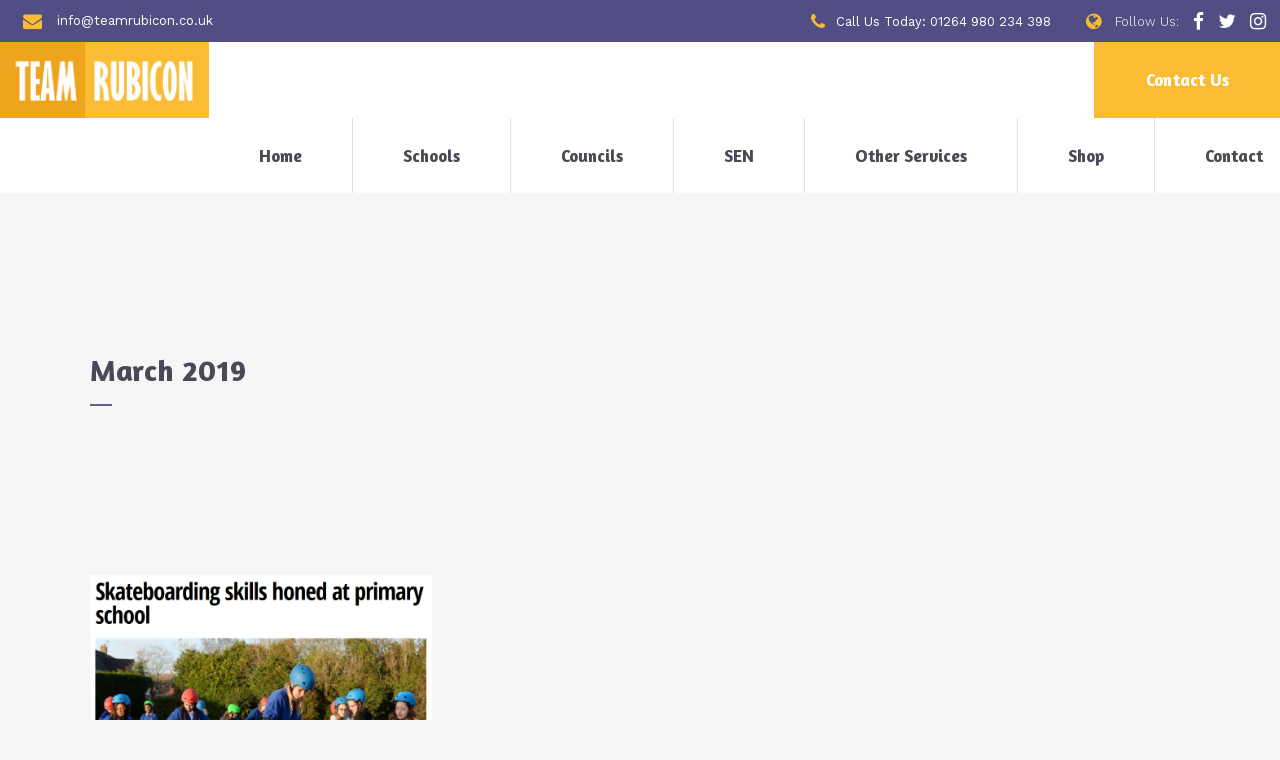

--- FILE ---
content_type: text/html; charset=UTF-8
request_url: https://teamrubicon.co.uk/2019/03/
body_size: 18845
content:
<!DOCTYPE html>
<html dir="ltr" lang="en-US" prefix="og: https://ogp.me/ns#">
<head>
	<meta charset="UTF-8" />
	
				<meta name="viewport" content="width=device-width,initial-scale=1,user-scalable=no">
		
            
                            <meta name="keywords" content="skateboard, scooter, school, sport, teaching, coaching, instructor, learn, olympics, skatepark, events">
            
	<link rel="profile" href="http://gmpg.org/xfn/11" />
	<link rel="pingback" href="https://teamrubicon.co.uk/xmlrpc.php" />

	<title>March, 2019 - Team Rubicon</title>

		<!-- All in One SEO 4.7.4.1 - aioseo.com -->
		<meta name="robots" content="max-image-preview:large" />
		<link rel="canonical" href="https://teamrubicon.co.uk/2019/03/" />
		<meta name="generator" content="All in One SEO (AIOSEO) 4.7.4.1" />
		<script type="application/ld+json" class="aioseo-schema">
			{"@context":"https:\/\/schema.org","@graph":[{"@type":"BreadcrumbList","@id":"https:\/\/teamrubicon.co.uk\/2019\/03\/#breadcrumblist","itemListElement":[{"@type":"ListItem","@id":"https:\/\/teamrubicon.co.uk\/#listItem","position":1,"name":"Home","item":"https:\/\/teamrubicon.co.uk\/","nextItem":"https:\/\/teamrubicon.co.uk\/2019\/#listItem"},{"@type":"ListItem","@id":"https:\/\/teamrubicon.co.uk\/2019\/#listItem","position":2,"name":"2019","item":"https:\/\/teamrubicon.co.uk\/2019\/","nextItem":"https:\/\/teamrubicon.co.uk\/2019\/03\/#listItem","previousItem":"https:\/\/teamrubicon.co.uk\/#listItem"},{"@type":"ListItem","@id":"https:\/\/teamrubicon.co.uk\/2019\/03\/#listItem","position":3,"name":"March, 2019","previousItem":"https:\/\/teamrubicon.co.uk\/2019\/#listItem"}]},{"@type":"CollectionPage","@id":"https:\/\/teamrubicon.co.uk\/2019\/03\/#collectionpage","url":"https:\/\/teamrubicon.co.uk\/2019\/03\/","name":"March, 2019 - Team Rubicon","inLanguage":"en-US","isPartOf":{"@id":"https:\/\/teamrubicon.co.uk\/#website"},"breadcrumb":{"@id":"https:\/\/teamrubicon.co.uk\/2019\/03\/#breadcrumblist"}},{"@type":"Organization","@id":"https:\/\/teamrubicon.co.uk\/#organization","name":"Team Rubicon","description":"UK's leading provider of action sports coaching","url":"https:\/\/teamrubicon.co.uk\/"},{"@type":"WebSite","@id":"https:\/\/teamrubicon.co.uk\/#website","url":"https:\/\/teamrubicon.co.uk\/","name":"Team Rubicon","description":"UK's leading provider of action sports coaching","inLanguage":"en-US","publisher":{"@id":"https:\/\/teamrubicon.co.uk\/#organization"}}]}
		</script>
		<!-- All in One SEO -->

<script>window._wca = window._wca || [];</script>
<link rel='dns-prefetch' href='//stats.wp.com' />
<link rel='dns-prefetch' href='//maps.googleapis.com' />
<link rel='dns-prefetch' href='//fonts.googleapis.com' />
<link rel='dns-prefetch' href='//v0.wordpress.com' />
<link rel="alternate" type="application/rss+xml" title="Team Rubicon &raquo; Feed" href="https://teamrubicon.co.uk/feed/" />
<link rel="alternate" type="application/rss+xml" title="Team Rubicon &raquo; Comments Feed" href="https://teamrubicon.co.uk/comments/feed/" />
<script type="text/javascript">
/* <![CDATA[ */
window._wpemojiSettings = {"baseUrl":"https:\/\/s.w.org\/images\/core\/emoji\/14.0.0\/72x72\/","ext":".png","svgUrl":"https:\/\/s.w.org\/images\/core\/emoji\/14.0.0\/svg\/","svgExt":".svg","source":{"concatemoji":"https:\/\/teamrubicon.co.uk\/wp-includes\/js\/wp-emoji-release.min.js?ver=6.4.7"}};
/*! This file is auto-generated */
!function(i,n){var o,s,e;function c(e){try{var t={supportTests:e,timestamp:(new Date).valueOf()};sessionStorage.setItem(o,JSON.stringify(t))}catch(e){}}function p(e,t,n){e.clearRect(0,0,e.canvas.width,e.canvas.height),e.fillText(t,0,0);var t=new Uint32Array(e.getImageData(0,0,e.canvas.width,e.canvas.height).data),r=(e.clearRect(0,0,e.canvas.width,e.canvas.height),e.fillText(n,0,0),new Uint32Array(e.getImageData(0,0,e.canvas.width,e.canvas.height).data));return t.every(function(e,t){return e===r[t]})}function u(e,t,n){switch(t){case"flag":return n(e,"\ud83c\udff3\ufe0f\u200d\u26a7\ufe0f","\ud83c\udff3\ufe0f\u200b\u26a7\ufe0f")?!1:!n(e,"\ud83c\uddfa\ud83c\uddf3","\ud83c\uddfa\u200b\ud83c\uddf3")&&!n(e,"\ud83c\udff4\udb40\udc67\udb40\udc62\udb40\udc65\udb40\udc6e\udb40\udc67\udb40\udc7f","\ud83c\udff4\u200b\udb40\udc67\u200b\udb40\udc62\u200b\udb40\udc65\u200b\udb40\udc6e\u200b\udb40\udc67\u200b\udb40\udc7f");case"emoji":return!n(e,"\ud83e\udef1\ud83c\udffb\u200d\ud83e\udef2\ud83c\udfff","\ud83e\udef1\ud83c\udffb\u200b\ud83e\udef2\ud83c\udfff")}return!1}function f(e,t,n){var r="undefined"!=typeof WorkerGlobalScope&&self instanceof WorkerGlobalScope?new OffscreenCanvas(300,150):i.createElement("canvas"),a=r.getContext("2d",{willReadFrequently:!0}),o=(a.textBaseline="top",a.font="600 32px Arial",{});return e.forEach(function(e){o[e]=t(a,e,n)}),o}function t(e){var t=i.createElement("script");t.src=e,t.defer=!0,i.head.appendChild(t)}"undefined"!=typeof Promise&&(o="wpEmojiSettingsSupports",s=["flag","emoji"],n.supports={everything:!0,everythingExceptFlag:!0},e=new Promise(function(e){i.addEventListener("DOMContentLoaded",e,{once:!0})}),new Promise(function(t){var n=function(){try{var e=JSON.parse(sessionStorage.getItem(o));if("object"==typeof e&&"number"==typeof e.timestamp&&(new Date).valueOf()<e.timestamp+604800&&"object"==typeof e.supportTests)return e.supportTests}catch(e){}return null}();if(!n){if("undefined"!=typeof Worker&&"undefined"!=typeof OffscreenCanvas&&"undefined"!=typeof URL&&URL.createObjectURL&&"undefined"!=typeof Blob)try{var e="postMessage("+f.toString()+"("+[JSON.stringify(s),u.toString(),p.toString()].join(",")+"));",r=new Blob([e],{type:"text/javascript"}),a=new Worker(URL.createObjectURL(r),{name:"wpTestEmojiSupports"});return void(a.onmessage=function(e){c(n=e.data),a.terminate(),t(n)})}catch(e){}c(n=f(s,u,p))}t(n)}).then(function(e){for(var t in e)n.supports[t]=e[t],n.supports.everything=n.supports.everything&&n.supports[t],"flag"!==t&&(n.supports.everythingExceptFlag=n.supports.everythingExceptFlag&&n.supports[t]);n.supports.everythingExceptFlag=n.supports.everythingExceptFlag&&!n.supports.flag,n.DOMReady=!1,n.readyCallback=function(){n.DOMReady=!0}}).then(function(){return e}).then(function(){var e;n.supports.everything||(n.readyCallback(),(e=n.source||{}).concatemoji?t(e.concatemoji):e.wpemoji&&e.twemoji&&(t(e.twemoji),t(e.wpemoji)))}))}((window,document),window._wpemojiSettings);
/* ]]> */
</script>
<link rel='stylesheet' id='layerslider-css' href='https://teamrubicon.co.uk/wp-content/plugins/LayerSlider/static/layerslider/css/layerslider.css?ver=6.10.0' type='text/css' media='all' />
<style id='wp-emoji-styles-inline-css' type='text/css'>

	img.wp-smiley, img.emoji {
		display: inline !important;
		border: none !important;
		box-shadow: none !important;
		height: 1em !important;
		width: 1em !important;
		margin: 0 0.07em !important;
		vertical-align: -0.1em !important;
		background: none !important;
		padding: 0 !important;
	}
</style>
<link rel='stylesheet' id='wp-block-library-css' href='https://teamrubicon.co.uk/wp-includes/css/dist/block-library/style.min.css?ver=6.4.7' type='text/css' media='all' />
<style id='wp-block-library-inline-css' type='text/css'>
.has-text-align-justify{text-align:justify;}
</style>
<link rel='stylesheet' id='mediaelement-css' href='https://teamrubicon.co.uk/wp-includes/js/mediaelement/mediaelementplayer-legacy.min.css?ver=4.2.17' type='text/css' media='all' />
<link rel='stylesheet' id='wp-mediaelement-css' href='https://teamrubicon.co.uk/wp-includes/js/mediaelement/wp-mediaelement.min.css?ver=6.4.7' type='text/css' media='all' />
<link rel='stylesheet' id='wc-blocks-vendors-style-css' href='https://teamrubicon.co.uk/wp-content/plugins/woocommerce/packages/woocommerce-blocks/build/wc-blocks-vendors-style.css?ver=10.0.4' type='text/css' media='all' />
<link rel='stylesheet' id='wc-blocks-style-css' href='https://teamrubicon.co.uk/wp-content/plugins/woocommerce/packages/woocommerce-blocks/build/wc-blocks-style.css?ver=10.0.4' type='text/css' media='all' />
<style id='classic-theme-styles-inline-css' type='text/css'>
/*! This file is auto-generated */
.wp-block-button__link{color:#fff;background-color:#32373c;border-radius:9999px;box-shadow:none;text-decoration:none;padding:calc(.667em + 2px) calc(1.333em + 2px);font-size:1.125em}.wp-block-file__button{background:#32373c;color:#fff;text-decoration:none}
</style>
<style id='global-styles-inline-css' type='text/css'>
body{--wp--preset--color--black: #000000;--wp--preset--color--cyan-bluish-gray: #abb8c3;--wp--preset--color--white: #ffffff;--wp--preset--color--pale-pink: #f78da7;--wp--preset--color--vivid-red: #cf2e2e;--wp--preset--color--luminous-vivid-orange: #ff6900;--wp--preset--color--luminous-vivid-amber: #fcb900;--wp--preset--color--light-green-cyan: #7bdcb5;--wp--preset--color--vivid-green-cyan: #00d084;--wp--preset--color--pale-cyan-blue: #8ed1fc;--wp--preset--color--vivid-cyan-blue: #0693e3;--wp--preset--color--vivid-purple: #9b51e0;--wp--preset--gradient--vivid-cyan-blue-to-vivid-purple: linear-gradient(135deg,rgba(6,147,227,1) 0%,rgb(155,81,224) 100%);--wp--preset--gradient--light-green-cyan-to-vivid-green-cyan: linear-gradient(135deg,rgb(122,220,180) 0%,rgb(0,208,130) 100%);--wp--preset--gradient--luminous-vivid-amber-to-luminous-vivid-orange: linear-gradient(135deg,rgba(252,185,0,1) 0%,rgba(255,105,0,1) 100%);--wp--preset--gradient--luminous-vivid-orange-to-vivid-red: linear-gradient(135deg,rgba(255,105,0,1) 0%,rgb(207,46,46) 100%);--wp--preset--gradient--very-light-gray-to-cyan-bluish-gray: linear-gradient(135deg,rgb(238,238,238) 0%,rgb(169,184,195) 100%);--wp--preset--gradient--cool-to-warm-spectrum: linear-gradient(135deg,rgb(74,234,220) 0%,rgb(151,120,209) 20%,rgb(207,42,186) 40%,rgb(238,44,130) 60%,rgb(251,105,98) 80%,rgb(254,248,76) 100%);--wp--preset--gradient--blush-light-purple: linear-gradient(135deg,rgb(255,206,236) 0%,rgb(152,150,240) 100%);--wp--preset--gradient--blush-bordeaux: linear-gradient(135deg,rgb(254,205,165) 0%,rgb(254,45,45) 50%,rgb(107,0,62) 100%);--wp--preset--gradient--luminous-dusk: linear-gradient(135deg,rgb(255,203,112) 0%,rgb(199,81,192) 50%,rgb(65,88,208) 100%);--wp--preset--gradient--pale-ocean: linear-gradient(135deg,rgb(255,245,203) 0%,rgb(182,227,212) 50%,rgb(51,167,181) 100%);--wp--preset--gradient--electric-grass: linear-gradient(135deg,rgb(202,248,128) 0%,rgb(113,206,126) 100%);--wp--preset--gradient--midnight: linear-gradient(135deg,rgb(2,3,129) 0%,rgb(40,116,252) 100%);--wp--preset--font-size--small: 13px;--wp--preset--font-size--medium: 20px;--wp--preset--font-size--large: 36px;--wp--preset--font-size--x-large: 42px;--wp--preset--spacing--20: 0.44rem;--wp--preset--spacing--30: 0.67rem;--wp--preset--spacing--40: 1rem;--wp--preset--spacing--50: 1.5rem;--wp--preset--spacing--60: 2.25rem;--wp--preset--spacing--70: 3.38rem;--wp--preset--spacing--80: 5.06rem;--wp--preset--shadow--natural: 6px 6px 9px rgba(0, 0, 0, 0.2);--wp--preset--shadow--deep: 12px 12px 50px rgba(0, 0, 0, 0.4);--wp--preset--shadow--sharp: 6px 6px 0px rgba(0, 0, 0, 0.2);--wp--preset--shadow--outlined: 6px 6px 0px -3px rgba(255, 255, 255, 1), 6px 6px rgba(0, 0, 0, 1);--wp--preset--shadow--crisp: 6px 6px 0px rgba(0, 0, 0, 1);}:where(.is-layout-flex){gap: 0.5em;}:where(.is-layout-grid){gap: 0.5em;}body .is-layout-flow > .alignleft{float: left;margin-inline-start: 0;margin-inline-end: 2em;}body .is-layout-flow > .alignright{float: right;margin-inline-start: 2em;margin-inline-end: 0;}body .is-layout-flow > .aligncenter{margin-left: auto !important;margin-right: auto !important;}body .is-layout-constrained > .alignleft{float: left;margin-inline-start: 0;margin-inline-end: 2em;}body .is-layout-constrained > .alignright{float: right;margin-inline-start: 2em;margin-inline-end: 0;}body .is-layout-constrained > .aligncenter{margin-left: auto !important;margin-right: auto !important;}body .is-layout-constrained > :where(:not(.alignleft):not(.alignright):not(.alignfull)){max-width: var(--wp--style--global--content-size);margin-left: auto !important;margin-right: auto !important;}body .is-layout-constrained > .alignwide{max-width: var(--wp--style--global--wide-size);}body .is-layout-flex{display: flex;}body .is-layout-flex{flex-wrap: wrap;align-items: center;}body .is-layout-flex > *{margin: 0;}body .is-layout-grid{display: grid;}body .is-layout-grid > *{margin: 0;}:where(.wp-block-columns.is-layout-flex){gap: 2em;}:where(.wp-block-columns.is-layout-grid){gap: 2em;}:where(.wp-block-post-template.is-layout-flex){gap: 1.25em;}:where(.wp-block-post-template.is-layout-grid){gap: 1.25em;}.has-black-color{color: var(--wp--preset--color--black) !important;}.has-cyan-bluish-gray-color{color: var(--wp--preset--color--cyan-bluish-gray) !important;}.has-white-color{color: var(--wp--preset--color--white) !important;}.has-pale-pink-color{color: var(--wp--preset--color--pale-pink) !important;}.has-vivid-red-color{color: var(--wp--preset--color--vivid-red) !important;}.has-luminous-vivid-orange-color{color: var(--wp--preset--color--luminous-vivid-orange) !important;}.has-luminous-vivid-amber-color{color: var(--wp--preset--color--luminous-vivid-amber) !important;}.has-light-green-cyan-color{color: var(--wp--preset--color--light-green-cyan) !important;}.has-vivid-green-cyan-color{color: var(--wp--preset--color--vivid-green-cyan) !important;}.has-pale-cyan-blue-color{color: var(--wp--preset--color--pale-cyan-blue) !important;}.has-vivid-cyan-blue-color{color: var(--wp--preset--color--vivid-cyan-blue) !important;}.has-vivid-purple-color{color: var(--wp--preset--color--vivid-purple) !important;}.has-black-background-color{background-color: var(--wp--preset--color--black) !important;}.has-cyan-bluish-gray-background-color{background-color: var(--wp--preset--color--cyan-bluish-gray) !important;}.has-white-background-color{background-color: var(--wp--preset--color--white) !important;}.has-pale-pink-background-color{background-color: var(--wp--preset--color--pale-pink) !important;}.has-vivid-red-background-color{background-color: var(--wp--preset--color--vivid-red) !important;}.has-luminous-vivid-orange-background-color{background-color: var(--wp--preset--color--luminous-vivid-orange) !important;}.has-luminous-vivid-amber-background-color{background-color: var(--wp--preset--color--luminous-vivid-amber) !important;}.has-light-green-cyan-background-color{background-color: var(--wp--preset--color--light-green-cyan) !important;}.has-vivid-green-cyan-background-color{background-color: var(--wp--preset--color--vivid-green-cyan) !important;}.has-pale-cyan-blue-background-color{background-color: var(--wp--preset--color--pale-cyan-blue) !important;}.has-vivid-cyan-blue-background-color{background-color: var(--wp--preset--color--vivid-cyan-blue) !important;}.has-vivid-purple-background-color{background-color: var(--wp--preset--color--vivid-purple) !important;}.has-black-border-color{border-color: var(--wp--preset--color--black) !important;}.has-cyan-bluish-gray-border-color{border-color: var(--wp--preset--color--cyan-bluish-gray) !important;}.has-white-border-color{border-color: var(--wp--preset--color--white) !important;}.has-pale-pink-border-color{border-color: var(--wp--preset--color--pale-pink) !important;}.has-vivid-red-border-color{border-color: var(--wp--preset--color--vivid-red) !important;}.has-luminous-vivid-orange-border-color{border-color: var(--wp--preset--color--luminous-vivid-orange) !important;}.has-luminous-vivid-amber-border-color{border-color: var(--wp--preset--color--luminous-vivid-amber) !important;}.has-light-green-cyan-border-color{border-color: var(--wp--preset--color--light-green-cyan) !important;}.has-vivid-green-cyan-border-color{border-color: var(--wp--preset--color--vivid-green-cyan) !important;}.has-pale-cyan-blue-border-color{border-color: var(--wp--preset--color--pale-cyan-blue) !important;}.has-vivid-cyan-blue-border-color{border-color: var(--wp--preset--color--vivid-cyan-blue) !important;}.has-vivid-purple-border-color{border-color: var(--wp--preset--color--vivid-purple) !important;}.has-vivid-cyan-blue-to-vivid-purple-gradient-background{background: var(--wp--preset--gradient--vivid-cyan-blue-to-vivid-purple) !important;}.has-light-green-cyan-to-vivid-green-cyan-gradient-background{background: var(--wp--preset--gradient--light-green-cyan-to-vivid-green-cyan) !important;}.has-luminous-vivid-amber-to-luminous-vivid-orange-gradient-background{background: var(--wp--preset--gradient--luminous-vivid-amber-to-luminous-vivid-orange) !important;}.has-luminous-vivid-orange-to-vivid-red-gradient-background{background: var(--wp--preset--gradient--luminous-vivid-orange-to-vivid-red) !important;}.has-very-light-gray-to-cyan-bluish-gray-gradient-background{background: var(--wp--preset--gradient--very-light-gray-to-cyan-bluish-gray) !important;}.has-cool-to-warm-spectrum-gradient-background{background: var(--wp--preset--gradient--cool-to-warm-spectrum) !important;}.has-blush-light-purple-gradient-background{background: var(--wp--preset--gradient--blush-light-purple) !important;}.has-blush-bordeaux-gradient-background{background: var(--wp--preset--gradient--blush-bordeaux) !important;}.has-luminous-dusk-gradient-background{background: var(--wp--preset--gradient--luminous-dusk) !important;}.has-pale-ocean-gradient-background{background: var(--wp--preset--gradient--pale-ocean) !important;}.has-electric-grass-gradient-background{background: var(--wp--preset--gradient--electric-grass) !important;}.has-midnight-gradient-background{background: var(--wp--preset--gradient--midnight) !important;}.has-small-font-size{font-size: var(--wp--preset--font-size--small) !important;}.has-medium-font-size{font-size: var(--wp--preset--font-size--medium) !important;}.has-large-font-size{font-size: var(--wp--preset--font-size--large) !important;}.has-x-large-font-size{font-size: var(--wp--preset--font-size--x-large) !important;}
.wp-block-navigation a:where(:not(.wp-element-button)){color: inherit;}
:where(.wp-block-post-template.is-layout-flex){gap: 1.25em;}:where(.wp-block-post-template.is-layout-grid){gap: 1.25em;}
:where(.wp-block-columns.is-layout-flex){gap: 2em;}:where(.wp-block-columns.is-layout-grid){gap: 2em;}
.wp-block-pullquote{font-size: 1.5em;line-height: 1.6;}
</style>
<link rel='stylesheet' id='contact-form-7-css' href='https://teamrubicon.co.uk/wp-content/plugins/contact-form-7/includes/css/styles.css?ver=5.8.6' type='text/css' media='all' />
<link rel='stylesheet' id='rs-plugin-settings-css' href='https://teamrubicon.co.uk/wp-content/plugins/revslider/public/assets/css/rs6.css?ver=6.1.5' type='text/css' media='all' />
<style id='rs-plugin-settings-inline-css' type='text/css'>
#rs-demo-id {}
</style>
<style id='woocommerce-inline-inline-css' type='text/css'>
.woocommerce form .form-row .required { visibility: visible; }
</style>
<link rel='stylesheet' id='bridge-default-style-css' href='https://teamrubicon.co.uk/wp-content/themes/bridge/bridge/style.css?ver=6.4.7' type='text/css' media='all' />
<link rel='stylesheet' id='bridge-qode-font_awesome-css' href='https://teamrubicon.co.uk/wp-content/themes/bridge/bridge/css/font-awesome/css/font-awesome.min.css?ver=6.4.7' type='text/css' media='all' />
<link rel='stylesheet' id='bridge-qode-font_elegant-css' href='https://teamrubicon.co.uk/wp-content/themes/bridge/bridge/css/elegant-icons/style.min.css?ver=6.4.7' type='text/css' media='all' />
<link rel='stylesheet' id='bridge-qode-linea_icons-css' href='https://teamrubicon.co.uk/wp-content/themes/bridge/bridge/css/linea-icons/style.css?ver=6.4.7' type='text/css' media='all' />
<link rel='stylesheet' id='bridge-qode-dripicons-css' href='https://teamrubicon.co.uk/wp-content/themes/bridge/bridge/css/dripicons/dripicons.css?ver=6.4.7' type='text/css' media='all' />
<link rel='stylesheet' id='bridge-qode-kiko-css' href='https://teamrubicon.co.uk/wp-content/themes/bridge/bridge/css/kiko/kiko-all.css?ver=6.4.7' type='text/css' media='all' />
<link rel='stylesheet' id='bridge-stylesheet-css' href='https://teamrubicon.co.uk/wp-content/themes/bridge/bridge/css/stylesheet.min.css?ver=6.4.7' type='text/css' media='all' />
<style id='bridge-stylesheet-inline-css' type='text/css'>
   .archive.disabled_footer_top .footer_top_holder, .archive.disabled_footer_bottom .footer_bottom_holder { display: none;}


</style>
<link rel='stylesheet' id='bridge-woocommerce-css' href='https://teamrubicon.co.uk/wp-content/themes/bridge/bridge/css/woocommerce.min.css?ver=6.4.7' type='text/css' media='all' />
<link rel='stylesheet' id='bridge-woocommerce-responsive-css' href='https://teamrubicon.co.uk/wp-content/themes/bridge/bridge/css/woocommerce_responsive.min.css?ver=6.4.7' type='text/css' media='all' />
<link rel='stylesheet' id='bridge-print-css' href='https://teamrubicon.co.uk/wp-content/themes/bridge/bridge/css/print.css?ver=6.4.7' type='text/css' media='all' />
<link rel='stylesheet' id='bridge-style-dynamic-css' href='https://teamrubicon.co.uk/wp-content/themes/bridge/bridge/css/style_dynamic.css?ver=1706622966' type='text/css' media='all' />
<link rel='stylesheet' id='bridge-responsive-css' href='https://teamrubicon.co.uk/wp-content/themes/bridge/bridge/css/responsive.min.css?ver=6.4.7' type='text/css' media='all' />
<link rel='stylesheet' id='bridge-style-dynamic-responsive-css' href='https://teamrubicon.co.uk/wp-content/themes/bridge/bridge/css/style_dynamic_responsive.css?ver=1706622966' type='text/css' media='all' />
<style id='bridge-style-dynamic-responsive-inline-css' type='text/css'>
.q_icon_with_title .icon_title_holder{
    margin-bottom: 0;
}
.price_table_inner ul li.table_title {
padding: 66px 25px 20px 3px;
}
.price_table_inner ul li.table_title .title_content{
color: #4b4956;
font-size: 28px;
}

.price_in_table .price{
font-size: 90px;
font-weight: 900;
font-family: 'Amaranth', sans-serif;
color: #5b578b;
}

.price_in_table .value{
font-weight: 900;
font-size: 45px;
font-family: 'Amaranth', sans-serif;
color: #5b578b;
}
.price_in_table .mark{
font-family: 'Work Sans', sans-serif;
font-size: 20px;
line-height: 32px;
color: #969494;
}
.price_table_inner ul li.pricing_table_content li{
font-family: 'Work Sans', sans-serif;
font-size: 15px;
line-height: 34px;
padding-bottom: 1px;
color: #969696;
}
.price_button .qbutton{
margin: 43px 0 0;
width: 100%;
box-sizing: border-box!important;
text-align: center;
}
.q_price_table .price_table_inner{
background-color: #fff;
}
.testimonials_c_holder .testimonial_content_inner .testimonial_image_holder{
    border-radius: 0;
}
.price_table_inner .price_button {
    padding: 0 0 0px;
}

.qbutton.big_large_full_width{
box-sizing: border-box!important;
}
.q_team .q_team_image img{
    width: auto;
}
.q_team .q_team_image{
    text-align: center;
}
.testimonials_c_holder .flex-control-nav li {
    margin: 0px 10px;
}
.testimonials_c_holder .testimonial_content_inner {
    padding: 0px 45px;
}
.testimonials_c_holder .testimonial_content_inner {
    padding: 0px 5px;
}
.q_logo a{
    height: 77px!important;
}
header .header_inner_left{
    left: 0;
}
@media only screen and (min-width: 1001px){
.header_bottom{
    padding-right: 0;
    padding-left: 0;
}
}

.header_bottom_right_widget_holder{
    padding-right: 0;
}

nav.main_menu ul li{
    border-right: 1px solid #e1e1e1;
}
@media only screen and (max-width: 768px){
    .qode_pricing_tables.three_columns .q_price_table{
        width: 100%;
        margin-left: 0;
        margin-bottom: 15px;
    }
}
@media only screen and (max-width: 768px){
    .qbutton{
        padding:0 60px;
    }
}
header:not(.with_hover_bg_color) nav.main_menu>ul>li:hover>a{
    opacity: 1;
}
.header_top{
    height: 42px;
    line-height: 42px;
}
.qode-advanced-image-gallery .qode-aig-image:hover{
    cursor: pointer;
}
.footer_top ul.qode-instagram-feed{
    margin-top: 38px;
}

.header_inner_right .right .qbutton.large{
    position: relative;
    left: 1px;
}
.q_price_table{
    border-top: none;
}
@media only screen and (max-width: 1200px){
    nav.main_menu > ul > li > a{
        padding: 0px 35px;
    }
}
</style>
<link rel='stylesheet' id='js_composer_front-css' href='https://teamrubicon.co.uk/wp-content/plugins/js_composer/assets/css/js_composer.min.css?ver=6.1' type='text/css' media='all' />
<link rel='stylesheet' id='bridge-style-handle-google-fonts-css' href='https://fonts.googleapis.com/css?family=Raleway%3A100%2C200%2C300%2C400%2C500%2C600%2C700%2C800%2C900%2C100italic%2C300italic%2C400italic%2C700italic%7CAmaranth%3A100%2C200%2C300%2C400%2C500%2C600%2C700%2C800%2C900%2C100italic%2C300italic%2C400italic%2C700italic%7CWork+Sans%3A100%2C200%2C300%2C400%2C500%2C600%2C700%2C800%2C900%2C100italic%2C300italic%2C400italic%2C700italic&#038;subset=latin%2Clatin-ext&#038;ver=1.0.0' type='text/css' media='all' />
<link rel='stylesheet' id='bridge-core-dashboard-style-css' href='https://teamrubicon.co.uk/wp-content/plugins/bridge-core/modules/core-dashboard/assets/css/core-dashboard.min.css?ver=6.4.7' type='text/css' media='all' />
<link rel='stylesheet' id='jetpack_css-css' href='https://teamrubicon.co.uk/wp-content/plugins/jetpack/css/jetpack.css?ver=13.0.1' type='text/css' media='all' />
<script type="text/javascript" id="layerslider-greensock-js-extra">
/* <![CDATA[ */
var LS_Meta = {"v":"6.10.0"};
/* ]]> */
</script>
<script type="text/javascript" src="https://teamrubicon.co.uk/wp-content/plugins/LayerSlider/static/layerslider/js/greensock.js?ver=1.19.0" id="layerslider-greensock-js"></script>
<script type="text/javascript" src="https://teamrubicon.co.uk/wp-includes/js/jquery/jquery.min.js?ver=3.7.1" id="jquery-core-js"></script>
<script type="text/javascript" src="https://teamrubicon.co.uk/wp-includes/js/jquery/jquery-migrate.min.js?ver=3.4.1" id="jquery-migrate-js"></script>
<script type="text/javascript" src="https://teamrubicon.co.uk/wp-content/plugins/LayerSlider/static/layerslider/js/layerslider.kreaturamedia.jquery.js?ver=6.10.0" id="layerslider-js"></script>
<script type="text/javascript" src="https://teamrubicon.co.uk/wp-content/plugins/LayerSlider/static/layerslider/js/layerslider.transitions.js?ver=6.10.0" id="layerslider-transitions-js"></script>
<script type="text/javascript" src="https://teamrubicon.co.uk/wp-content/plugins/revslider/public/assets/js/revolution.tools.min.js?ver=6.0" id="tp-tools-js"></script>
<script type="text/javascript" src="https://teamrubicon.co.uk/wp-content/plugins/revslider/public/assets/js/rs6.min.js?ver=6.1.5" id="revmin-js"></script>
<script type="text/javascript" src="https://teamrubicon.co.uk/wp-content/plugins/woocommerce/assets/js/jquery-blockui/jquery.blockUI.min.js?ver=2.7.0-wc.7.7.0" id="jquery-blockui-js"></script>
<script type="text/javascript" id="wc-add-to-cart-js-extra">
/* <![CDATA[ */
var wc_add_to_cart_params = {"ajax_url":"\/wp-admin\/admin-ajax.php","wc_ajax_url":"\/?wc-ajax=%%endpoint%%","i18n_view_cart":"View cart","cart_url":"https:\/\/teamrubicon.co.uk\/cart\/","is_cart":"","cart_redirect_after_add":"no"};
/* ]]> */
</script>
<script type="text/javascript" src="https://teamrubicon.co.uk/wp-content/plugins/woocommerce/assets/js/frontend/add-to-cart.min.js?ver=7.7.0" id="wc-add-to-cart-js"></script>
<script type="text/javascript" src="https://teamrubicon.co.uk/wp-content/plugins/js_composer/assets/js/vendors/woocommerce-add-to-cart.js?ver=6.1" id="vc_woocommerce-add-to-cart-js-js"></script>
<script defer type="text/javascript" src="https://stats.wp.com/s-202604.js" id="woocommerce-analytics-js"></script>
<meta name="generator" content="Powered by LayerSlider 6.10.0 - Multi-Purpose, Responsive, Parallax, Mobile-Friendly Slider Plugin for WordPress." />
<!-- LayerSlider updates and docs at: https://layerslider.kreaturamedia.com -->
<link rel="https://api.w.org/" href="https://teamrubicon.co.uk/wp-json/" /><link rel="EditURI" type="application/rsd+xml" title="RSD" href="https://teamrubicon.co.uk/xmlrpc.php?rsd" />
<meta name="generator" content="WordPress 6.4.7" />
<meta name="generator" content="WooCommerce 7.7.0" />
	<style>img#wpstats{display:none}</style>
			<noscript><style>.woocommerce-product-gallery{ opacity: 1 !important; }</style></noscript>
	
<style type="text/css" id="breadcrumb-trail-css">.breadcrumbs .trail-browse,.breadcrumbs .trail-items,.breadcrumbs .trail-items li {display: inline-block;margin:0;padding: 0;border:none;background:transparent;text-indent: 0;}.breadcrumbs .trail-browse {font-size: inherit;font-style:inherit;font-weight: inherit;color: inherit;}.breadcrumbs .trail-items {list-style: none;}.trail-items li::after {content: "\002F";padding: 0 0.5em;}.trail-items li:last-of-type::after {display: none;}</style>
<meta name="generator" content="Elementor 3.25.4; features: additional_custom_breakpoints, e_optimized_control_loading; settings: css_print_method-external, google_font-enabled, font_display-auto">
<style type="text/css">.recentcomments a{display:inline !important;padding:0 !important;margin:0 !important;}</style>			<style>
				.e-con.e-parent:nth-of-type(n+4):not(.e-lazyloaded):not(.e-no-lazyload),
				.e-con.e-parent:nth-of-type(n+4):not(.e-lazyloaded):not(.e-no-lazyload) * {
					background-image: none !important;
				}
				@media screen and (max-height: 1024px) {
					.e-con.e-parent:nth-of-type(n+3):not(.e-lazyloaded):not(.e-no-lazyload),
					.e-con.e-parent:nth-of-type(n+3):not(.e-lazyloaded):not(.e-no-lazyload) * {
						background-image: none !important;
					}
				}
				@media screen and (max-height: 640px) {
					.e-con.e-parent:nth-of-type(n+2):not(.e-lazyloaded):not(.e-no-lazyload),
					.e-con.e-parent:nth-of-type(n+2):not(.e-lazyloaded):not(.e-no-lazyload) * {
						background-image: none !important;
					}
				}
			</style>
			<meta name="generator" content="Powered by WPBakery Page Builder - drag and drop page builder for WordPress."/>
<meta name="generator" content="Powered by Slider Revolution 6.1.5 - responsive, Mobile-Friendly Slider Plugin for WordPress with comfortable drag and drop interface." />
<link rel="icon" href="https://teamrubicon.co.uk/wp-content/uploads/2019/12/cropped-skateboard-32x32.png" sizes="32x32" />
<link rel="icon" href="https://teamrubicon.co.uk/wp-content/uploads/2019/12/cropped-skateboard-192x192.png" sizes="192x192" />
<link rel="apple-touch-icon" href="https://teamrubicon.co.uk/wp-content/uploads/2019/12/cropped-skateboard-180x180.png" />
<meta name="msapplication-TileImage" content="https://teamrubicon.co.uk/wp-content/uploads/2019/12/cropped-skateboard-270x270.png" />
<script type="text/javascript">function setREVStartSize(t){try{var h,e=document.getElementById(t.c).parentNode.offsetWidth;if(e=0===e||isNaN(e)?window.innerWidth:e,t.tabw=void 0===t.tabw?0:parseInt(t.tabw),t.thumbw=void 0===t.thumbw?0:parseInt(t.thumbw),t.tabh=void 0===t.tabh?0:parseInt(t.tabh),t.thumbh=void 0===t.thumbh?0:parseInt(t.thumbh),t.tabhide=void 0===t.tabhide?0:parseInt(t.tabhide),t.thumbhide=void 0===t.thumbhide?0:parseInt(t.thumbhide),t.mh=void 0===t.mh||""==t.mh||"auto"===t.mh?0:parseInt(t.mh,0),"fullscreen"===t.layout||"fullscreen"===t.l)h=Math.max(t.mh,window.innerHeight);else{for(var i in t.gw=Array.isArray(t.gw)?t.gw:[t.gw],t.rl)void 0!==t.gw[i]&&0!==t.gw[i]||(t.gw[i]=t.gw[i-1]);for(var i in t.gh=void 0===t.el||""===t.el||Array.isArray(t.el)&&0==t.el.length?t.gh:t.el,t.gh=Array.isArray(t.gh)?t.gh:[t.gh],t.rl)void 0!==t.gh[i]&&0!==t.gh[i]||(t.gh[i]=t.gh[i-1]);var r,a=new Array(t.rl.length),n=0;for(var i in t.tabw=t.tabhide>=e?0:t.tabw,t.thumbw=t.thumbhide>=e?0:t.thumbw,t.tabh=t.tabhide>=e?0:t.tabh,t.thumbh=t.thumbhide>=e?0:t.thumbh,t.rl)a[i]=t.rl[i]<window.innerWidth?0:t.rl[i];for(var i in r=a[0],a)r>a[i]&&0<a[i]&&(r=a[i],n=i);var d=e>t.gw[n]+t.tabw+t.thumbw?1:(e-(t.tabw+t.thumbw))/t.gw[n];h=t.gh[n]*d+(t.tabh+t.thumbh)}void 0===window.rs_init_css&&(window.rs_init_css=document.head.appendChild(document.createElement("style"))),document.getElementById(t.c).height=h,window.rs_init_css.innerHTML+="#"+t.c+"_wrapper { height: "+h+"px }"}catch(t){console.log("Failure at Presize of Slider:"+t)}};</script>
<style type="text/css" id="wp-custom-css">.wpcf7-form.sent .wpcf7-response-output {color: green !important;}
.wpcf7-form.invalid .wpcf7-response-output {color: red !important;}</style><noscript><style> .wpb_animate_when_almost_visible { opacity: 1; }</style></noscript></head>

<body class="archive date theme-bridge/bridge bridge-core-2.0.8 woocommerce-no-js  qode_grid_1200 footer_responsive_adv hide_top_bar_on_mobile_header columns-4 qode-theme-ver-19.5 qode-theme-bridge wpb-js-composer js-comp-ver-6.1 vc_responsive elementor-default elementor-kit-5990" itemscope itemtype="http://schema.org/WebPage">




<div class="wrapper">
	<div class="wrapper_inner">

    
		<!-- Google Analytics start -->
					<script>
				var _gaq = _gaq || [];
				_gaq.push(['_setAccount', 'G-B26TGY6MTC']);
				_gaq.push(['_trackPageview']);

				(function() {
					var ga = document.createElement('script'); ga.type = 'text/javascript'; ga.async = true;
					ga.src = ('https:' == document.location.protocol ? 'https://ssl' : 'http://www') + '.google-analytics.com/ga.js';
					var s = document.getElementsByTagName('script')[0]; s.parentNode.insertBefore(ga, s);
				})();
			</script>
				<!-- Google Analytics end -->

		
	<header class=" has_top scroll_header_top_area  regular menu_position_left page_header">
    <div class="header_inner clearfix">
                <div class="header_top_bottom_holder">
            	<div class="header_top clearfix" style='background-color:rgba(82, 77, 130, 1);' >
							<div class="left">
						<div class="inner">
							<div class="widget_text header-widget widget_custom_html header-left-widget"><div class="textwidget custom-html-widget"><span data-type="normal" data-hover-icon-color="#ffffff" class="qode_icon_shortcode  q_font_awsome_icon fa-lg  " style="margin: 0 0 0 23px; "><i class="qode_icon_font_awesome fa fa-envelope qode_icon_element" style="font-size: 19px;color: #f9bc33;" ></i></span>
</div></div><div class="header-widget widget_text header-left-widget">			<div class="textwidget"><p><span style="color: #ffffff; font-size: 13px; line-height: 42px;">inf</span><span style="color: #ffffff; font-size: 13px; line-height: 42px;">o@teamrubicon.co.uk</span></p>
</div>
		</div>						</div>
					</div>
					<div class="right">
						<div class="inner">
							<div class="widget_text header-widget widget_custom_html header-right-widget"><div class="textwidget custom-html-widget"><span data-type="normal" data-hover-icon-color="#ffffff" class="qode_icon_shortcode  q_font_awsome_icon fa-lg  " style="margin: 0 8px 0 0; "><i class="qode_icon_font_awesome fa fa-phone qode_icon_element" style="font-size: 18px;color: #f9bc33;" ></i></span>
<span style="color: #ffffff; margin-right: 35px;  font-family: Work Sans;">Call Us Today: 01264 980 234 398</span></div></div><div class="widget_text header-widget widget_custom_html header-right-widget"><div class="textwidget custom-html-widget"><span data-type="normal" data-hover-icon-color="#ffffff" class="qode_icon_shortcode  q_font_awsome_icon fa-lg  " style="margin: 0 11px 0 0; "><i class="qode_icon_font_awesome fa fa-globe qode_icon_element" style="font-size: 18px;color: #f9bc33;" ></i></span>
<span style="margin-right: 11px; font-weight: 300;color: #ffffff; font-size:13px; font-family: Work Sans;">Follow Us:</span>
<span data-type="normal" data-hover-icon-color="#f9bc33" class="qode_icon_shortcode  q_font_awsome_icon fa-lg  " style="margin: 0 14px 0 0; "><a itemprop="url" href="https://facebook.com/rubiconteam" target="_blank" rel="noopener"><i class="qode_icon_font_awesome fa fa-facebook qode_icon_element" style="font-size: 19px;color: #ffffff;" ></i></a></span><span data-type="normal" data-hover-icon-color="#f9bc33" class="qode_icon_shortcode  q_font_awsome_icon fa-lg  " style="margin: 0 14px 0 0 ; "><a itemprop="url" href="https://twitter.com/teamrubicon_" target="_blank" rel="noopener"><i class="qode_icon_font_awesome fa fa-twitter qode_icon_element" style="font-size: 19px;color: #ffffff;" ></i></a></span><span data-type="normal" data-hover-icon-color="#f9bc33" class="qode_icon_shortcode  q_font_awsome_icon fa-lg  " style="margin: 0 14px 0 0; "><a itemprop="url" href="https://www.instagram.com/team.rubicon" target="_blank" rel="noopener"><i class="qode_icon_font_awesome fa fa-instagram qode_icon_element" style="font-size: 19px;color: #ffffff;" ></i></a></span>
</div></div>						</div>
					</div>
						</div>

            <div class="header_bottom clearfix" style=' background-color:rgba(255, 255, 255, 1);' >
                
                            <div class="header_inner_left">
                                									<div class="mobile_menu_button">
		<span>
			<i class="qode_icon_font_awesome fa fa-bars " ></i>		</span>
	</div>
                                <div class="logo_wrapper" >
	<div class="q_logo">
		<a itemprop="url" href="https://teamrubicon.co.uk/" >
             <img itemprop="image" class="normal" src="http://teamrubicon.co.uk/wp-content/uploads/2019/12/team-rubicon-logo.png" alt="Logo"> 			 <img itemprop="image" class="light" src="http://teamrubicon.co.uk/wp-content/themes/bridge/img/logo_white.png" alt="Logo"/> 			 <img itemprop="image" class="dark" src="http://teamrubicon.co.uk/wp-content/themes/bridge/img/logo_black.png" alt="Logo"/> 			 <img itemprop="image" class="sticky" src="http://teamrubicon.co.uk/wp-content/themes/bridge/img/logo_black.png" alt="Logo"/> 			 <img itemprop="image" class="mobile" src="http://teamrubicon.co.uk/wp-content/uploads/2019/12/team-rubicon-logo.png" alt="Logo"/> 					</a>
	</div>
	</div>                                                            </div>
                                                                    <div class="header_inner_right">
                                        <div class="side_menu_button_wrapper right">
                                                                                            <div class="header_bottom_right_widget_holder"><div class="widget_text header_bottom_widget widget_custom_html"><div class="textwidget custom-html-widget"><a itemprop="url" href="http://www.teamrubicon.co.uk/contact-us/" target="_self" class="qbutton  large default" style="" rel="noopener">Contact Us</a></div></div></div>
                                                                                                                                    <div class="side_menu_button">
                                                                                                                                                
                                            </div>
                                        </div>
                                    </div>
                                
                                
                                <nav class="main_menu drop_down left">
                                    <ul id="menu-main-menu" class=""><li id="nav-menu-item-5721" class="menu-item menu-item-type-post_type menu-item-object-page menu-item-home  narrow"><a href="https://teamrubicon.co.uk/" class=""><i class="menu_icon blank fa"></i><span>Home</span><span class="plus"></span></a></li>
<li id="nav-menu-item-5776" class="menu-item menu-item-type-post_type menu-item-object-page  narrow"><a href="https://teamrubicon.co.uk/schools/" class=""><i class="menu_icon blank fa"></i><span>Schools</span><span class="plus"></span></a></li>
<li id="nav-menu-item-5798" class="menu-item menu-item-type-post_type menu-item-object-page  narrow"><a href="https://teamrubicon.co.uk/councils/" class=""><i class="menu_icon blank fa"></i><span>Councils</span><span class="plus"></span></a></li>
<li id="nav-menu-item-5998" class="menu-item menu-item-type-post_type menu-item-object-page  narrow"><a href="https://teamrubicon.co.uk/sen/" class=""><i class="menu_icon blank fa"></i><span>SEN</span><span class="plus"></span></a></li>
<li id="nav-menu-item-5815" class="menu-item menu-item-type-post_type menu-item-object-page  narrow"><a href="https://teamrubicon.co.uk/other-services/" class=""><i class="menu_icon blank fa"></i><span>Other Services</span><span class="plus"></span></a></li>
<li id="nav-menu-item-3360" class="menu-item menu-item-type-custom menu-item-object-custom  narrow"><a href="http://www.teamrubicon.co.uk/shop/" class=""><i class="menu_icon blank fa"></i><span>Shop</span><span class="plus"></span></a></li>
<li id="nav-menu-item-5788" class="menu-item menu-item-type-post_type menu-item-object-page  narrow"><a href="https://teamrubicon.co.uk/contact-us/" class=""><i class="menu_icon blank fa"></i><span>Contact</span><span class="plus"></span></a></li>
</ul>                                </nav>
                                							    <nav class="mobile_menu">
	<ul id="menu-main-menu-1" class=""><li id="mobile-menu-item-5721" class="menu-item menu-item-type-post_type menu-item-object-page menu-item-home "><a href="https://teamrubicon.co.uk/" class=""><span>Home</span></a><span class="mobile_arrow"><i class="fa fa-angle-right"></i><i class="fa fa-angle-down"></i></span></li>
<li id="mobile-menu-item-5776" class="menu-item menu-item-type-post_type menu-item-object-page "><a href="https://teamrubicon.co.uk/schools/" class=""><span>Schools</span></a><span class="mobile_arrow"><i class="fa fa-angle-right"></i><i class="fa fa-angle-down"></i></span></li>
<li id="mobile-menu-item-5798" class="menu-item menu-item-type-post_type menu-item-object-page "><a href="https://teamrubicon.co.uk/councils/" class=""><span>Councils</span></a><span class="mobile_arrow"><i class="fa fa-angle-right"></i><i class="fa fa-angle-down"></i></span></li>
<li id="mobile-menu-item-5998" class="menu-item menu-item-type-post_type menu-item-object-page "><a href="https://teamrubicon.co.uk/sen/" class=""><span>SEN</span></a><span class="mobile_arrow"><i class="fa fa-angle-right"></i><i class="fa fa-angle-down"></i></span></li>
<li id="mobile-menu-item-5815" class="menu-item menu-item-type-post_type menu-item-object-page "><a href="https://teamrubicon.co.uk/other-services/" class=""><span>Other Services</span></a><span class="mobile_arrow"><i class="fa fa-angle-right"></i><i class="fa fa-angle-down"></i></span></li>
<li id="mobile-menu-item-3360" class="menu-item menu-item-type-custom menu-item-object-custom "><a href="http://www.teamrubicon.co.uk/shop/" class=""><span>Shop</span></a><span class="mobile_arrow"><i class="fa fa-angle-right"></i><i class="fa fa-angle-down"></i></span></li>
<li id="mobile-menu-item-5788" class="menu-item menu-item-type-post_type menu-item-object-page "><a href="https://teamrubicon.co.uk/contact-us/" class=""><span>Contact</span></a><span class="mobile_arrow"><i class="fa fa-angle-right"></i><i class="fa fa-angle-down"></i></span></li>
</ul></nav>                                                </div>
            </div>
        </div>
</header>	<a id="back_to_top" href="#">
        <span class="fa-stack">
            <i class="qode_icon_font_awesome fa fa-angle-up " ></i>        </span>
	</a>
	
	
    
    	
    
    <div class="content ">
        <div class="content_inner  ">
    
	
			<div class="title_outer title_without_animation"    data-height="490">
		<div class="title title_size_small  position_left " style="height:490px;">
			<div class="image not_responsive"></div>
										<div class="title_holder"  style="padding-top:108px;height:382px;">
					<div class="container">
						<div class="container_inner clearfix">
								<div class="title_subtitle_holder" >
                                                                																		<h1 ><span>March 2019</span></h1>
																			<span class="separator small left"  ></span>
																	
																										                                                            </div>
						</div>
					</div>
				</div>
								</div>
			</div>
		<div class="container">
            			<div class="container_inner default_template_holder clearfix">
									<div class="blog_holder masonry masonry_pagination">

			<div class="blog_holder_grid_sizer"></div>
		<div class="blog_holder_grid_gutter"></div>
	
    <!--if template name is defined than it is used our template and we can use query '$blog_query'-->
    
        <!--otherwise it is archive or category page and we don't have query-->
                    		<article id="post-5643" class="post-5643 post type-post status-publish format-standard has-post-thumbnail hentry category-press tag-newspaper tag-schools tag-skateboard tag-workshop">
							<div class="post_image">
					<a itemprop="url" href="https://teamrubicon.co.uk/banbury-guardian-skateboarding-skills-honed-at-primary-school/" target="_self" title="Banbury Guardian &#8220;Skateboarding skills honed at primary school&#8221;">
						<img loading="lazy" width="840" height="768" src="https://teamrubicon.co.uk/wp-content/uploads/2019/03/newbottle-banbury.png" class="attachment-full size-full wp-post-image" alt="" decoding="async" srcset="https://teamrubicon.co.uk/wp-content/uploads/2019/03/newbottle-banbury.png 840w, https://teamrubicon.co.uk/wp-content/uploads/2019/03/newbottle-banbury-300x274.png 300w, https://teamrubicon.co.uk/wp-content/uploads/2019/03/newbottle-banbury-768x702.png 768w, https://teamrubicon.co.uk/wp-content/uploads/2019/03/newbottle-banbury-600x549.png 600w" sizes="(max-width: 840px) 100vw, 840px" />					</a>
				</div>
						<div class="post_text">
				<div class="post_text_inner">
					<h5 itemprop="name" class="entry_title"><a itemprop="url" href="https://teamrubicon.co.uk/banbury-guardian-skateboarding-skills-honed-at-primary-school/" target="_self" title="Banbury Guardian &#8220;Skateboarding skills honed at primary school&#8221;">Banbury Guardian &#8220;Skateboarding skills honed at primary school&#8221;</a></h5>
					<p itemprop="description" class="post_excerpt">We had a great time at the start of the year at Newbottle and Charlton Primary School and were joined by the Banbury Guardian newspaper who were just as impressed as the children with the great skateboard workshops we delivered!

Can't wait to see everyone again...</p>					<div class="post_info">
						<span itemprop="dateCreated" class="time entry_date updated">15 March, 2019<meta itemprop="interactionCount" content="UserComments: 0"/></span>
													 / <a itemprop="url" class="post_comments" href="https://teamrubicon.co.uk/banbury-guardian-skateboarding-skills-honed-at-primary-school/#respond" target="_self">0 Comments</a>
											</div>
				</div>
			</div>
		</article>
		

                                </div>
                                                    							</div>
            		</div>
		
	</div>
</div>



	<footer >
		<div class="footer_inner clearfix">
				<div class="footer_top_holder">
            			<div class="footer_top">
								<div class="container">
					<div class="container_inner">
																	<div class="three_columns clearfix">
								<div class="column1 footer_col1">
									<div class="column_inner">
										<div id="custom_html-7" class="widget_text widget widget_custom_html"><h5>About Us</h5><div class="textwidget custom-html-widget">	<div class="vc_empty_space"  style="height: 8px" ><span
			class="vc_empty_space_inner">
			<span class="empty_space_image"  ></span>
		</span></div>



Team Rubicon is the UK's leading provider of skateboard and scooter coaching. We work nationwide with schools, councils and other organisations to deliver fun and engaging workshops to children and adults of all ages and abilities. Please browse our website for more information or get in contact via email or phone to discuss more.

	<div class="vc_empty_space"  style="height: 39px" ><span
			class="vc_empty_space_inner">
			<span class="empty_space_image"  ></span>
		</span></div>


</div></div><div id="custom_html-10" class="widget_text widget widget_custom_html"><div class="textwidget custom-html-widget"><span data-type="circle"  data-hover-icon-color="#4b4956
" class="qode_icon_shortcode fa-stack q_font_awsome_icon_stack fa-3x  " style="font-size: 20px;font-size: 30px;margin: 0 0 0 0; "><a itemprop="url" href="https://facebook.com/rubicon_team" target="_blank" rel="noopener"><i class="fa fa-circle fa-stack-base fa-stack-2x" style=""></i><i class="qode_icon_font_awesome fa fa-facebook qode_icon_element fa-stack-1x" style="font-size: 20px;color: #ffffff;" ></i></a></span><span data-type="circle"  data-hover-icon-color="#4b4956
" class="qode_icon_shortcode fa-stack q_font_awsome_icon_stack fa-3x  " style="font-size: 20px;font-size: 30px;margin: 0 0 0 0; "><a itemprop="url" href="https://instagram.com/team.rubicon" target="_blank" rel="noopener"><i class="fa fa-circle fa-stack-base fa-stack-2x" style=""></i><i class="qode_icon_font_awesome fa fa-instagram qode_icon_element fa-stack-1x" style="font-size: 20px;color: #ffffff;" ></i></a></span><span data-type="circle"  data-hover-icon-color="#4b4956
" class="qode_icon_shortcode fa-stack q_font_awsome_icon_stack fa-3x  " style="font-size: 20px;font-size: 30px;margin: 0 0 0 0; "><a itemprop="url" href="https://twitter.com/teamrubicon_" target="_blank" rel="noopener"><i class="fa fa-circle fa-stack-base fa-stack-2x" style=""></i><i class="qode_icon_font_awesome fa fa-twitter qode_icon_element fa-stack-1x" style="font-size: 20px;color: #ffffff;" ></i></a></span>
</div></div>									</div>
								</div>
								<div class="column2 footer_col2">
									<div class="column_inner">
										<div id="text-3" class="widget widget_text"><h5>Our Services</h5>			<div class="textwidget">	<div class="vc_empty_space"  style="height: 8px" ><span
			class="vc_empty_space_inner">
			<span class="empty_space_image"  ></span>
		</span></div>


<p>Just a few of the ways we can help schools, councils or companies&#8230;</p>
<p>&nbsp;</p>
<p>+ School Workshops</p>
<p>+ School Demonstrations</p>
<p>+ Skatepark Competitions</p>
<p>+ Public Shows &amp; Displays</p>
<p>+ Skatepark Openings</p>
<p>+ Performers for TV and Film</p>
<p>&nbsp;</p>
</div>
		</div><div id="custom_html-9" class="widget_text widget widget_custom_html"><div class="textwidget custom-html-widget"></div></div><div id="text-4" class="widget widget_text">			<div class="textwidget"></div>
		</div><div id="text-7" class="widget widget_text"><h5>Partners</h5>			<div class="textwidget"><p><a href="http://www.micro-scooters.co.uk"><img decoding="async" class="alignnone size-thumbnail wp-image-5935" src="https://teamrubicon.co.uk/wp-content/uploads/2020/02/micro-logo-150x150.png" alt="" width="150" height="150" /></a> <a href="http://www.techdeck.com"><img decoding="async" class="alignnone size-thumbnail wp-image-5935" src="https://teamrubicon.co.uk/wp-content/uploads/2020/02/tech-deck-logo-150x150.png" alt="" width="150" height="150" /></a> <a href="https://www.sfrskates.com/"><img decoding="async" class="alignnone size-thumbnail wp-image-5936" src="https://teamrubicon.co.uk/wp-content/uploads/2020/02/sfr-logo-150x150.png" alt="" width="100" height="100" srcset="https://teamrubicon.co.uk/wp-content/uploads/2020/02/sfr-logo-150x150.png 150w, https://teamrubicon.co.uk/wp-content/uploads/2020/02/sfr-logo-100x100.png 100w, https://teamrubicon.co.uk/wp-content/uploads/2020/02/sfr-logo.png 300w" sizes="(max-width: 100px) 100vw, 100px" /></a> <a href="https://www.rekdprotection.com/"><img loading="lazy" loading="lazy" decoding="async" class="alignnone size-thumbnail wp-image-5937" src="https://teamrubicon.co.uk/wp-content/uploads/2020/02/rekd-logo-150x150.png" alt="" width="100" height="100" srcset="https://teamrubicon.co.uk/wp-content/uploads/2020/02/rekd-logo-150x150.png 150w, https://teamrubicon.co.uk/wp-content/uploads/2020/02/rekd-logo-300x300.png 300w, https://teamrubicon.co.uk/wp-content/uploads/2020/02/rekd-logo-100x100.png 100w, https://teamrubicon.co.uk/wp-content/uploads/2020/02/rekd-logo.png 320w" sizes="(max-width: 100px) 100vw, 100px" /></a> <a href="https://www.enuffskateboards.com/"><img loading="lazy" loading="lazy" decoding="async" class="alignnone size-thumbnail wp-image-5938" src="https://teamrubicon.co.uk/wp-content/uploads/2020/02/enuff-logo-150x150.png" alt="" width="100" height="100" srcset="https://teamrubicon.co.uk/wp-content/uploads/2020/02/enuff-logo-150x150.png 150w, https://teamrubicon.co.uk/wp-content/uploads/2020/02/enuff-logo-100x100.png 100w, https://teamrubicon.co.uk/wp-content/uploads/2020/02/enuff-logo.png 300w" sizes="(max-width: 100px) 100vw, 100px" /></a><a href="https://www.heelys.eu.com"><img loading="lazy" loading="lazy" decoding="async" class="alignnone size-full wp-image-6103" src="https://teamrubicon.co.uk/wp-content/uploads/2024/08/heelys-logo-2.png" alt="" width="225" height="224" srcset="https://teamrubicon.co.uk/wp-content/uploads/2024/08/heelys-logo-2.png 225w, https://teamrubicon.co.uk/wp-content/uploads/2024/08/heelys-logo-2-150x150.png 150w, https://teamrubicon.co.uk/wp-content/uploads/2024/08/heelys-logo-2-100x100.png 100w" sizes="(max-width: 225px) 100vw, 225px" /></a></p>
</div>
		</div>									</div>
								</div>
								<div class="column3 footer_col3">
									<div class="column_inner">
										<div class="widget qode_latest_posts_widget"><h5>Our News</h5>
<div class='latest_post_holder image_in_box  ' >
    <ul>
    
        <li class="clearfix">
            <div class="latest_post"  >
                <div class="latest_post_image clearfix">
                    <a itemprop="url" href="https://teamrubicon.co.uk/guinness-world-record-attempt/">
                                                <img itemprop="image" src="https://teamrubicon.co.uk/wp-content/uploads/2024/03/guinness-world-records-150x150.png" alt="" />
                    </a>
                </div>


                <div class="latest_post_text">
                    <div class="latest_post_inner">
                        <div class="latest_post_text_inner">
                            <h3 itemprop="name" class="latest_post_title entry_title"><a itemprop="url" href="https://teamrubicon.co.uk/guinness-world-record-attempt/">Guinness World Record Attempt</a></h3>
                            
                            <span class="post_infos">
                                                                    <span class="date_hour_holder">
                                        <span itemprop="dateCreated" class="date entry_date updated">26 March, 2024 <meta itemprop="interactionCount" content="UserComments: 0"/></span>
                                    </span>
                                
                                
                                
                                
                                                            </span>
                        </div>
                    </div>
                </div>
            </div>
        </li>
        
        <li class="clearfix">
            <div class="latest_post"  >
                <div class="latest_post_image clearfix">
                    <a itemprop="url" href="https://teamrubicon.co.uk/sustrans-big-walk-and-wheel-2024/">
                                                <img itemprop="image" src="https://teamrubicon.co.uk/wp-content/uploads/2024/03/sustrans-24-150x150.jpeg" alt="" />
                    </a>
                </div>


                <div class="latest_post_text">
                    <div class="latest_post_inner">
                        <div class="latest_post_text_inner">
                            <h3 itemprop="name" class="latest_post_title entry_title"><a itemprop="url" href="https://teamrubicon.co.uk/sustrans-big-walk-and-wheel-2024/">Sustrans Big Walk and Wheel 2024</a></h3>
                            
                            <span class="post_infos">
                                                                    <span class="date_hour_holder">
                                        <span itemprop="dateCreated" class="date entry_date updated">02 March, 2024 <meta itemprop="interactionCount" content="UserComments: 0"/></span>
                                    </span>
                                
                                
                                
                                
                                                            </span>
                        </div>
                    </div>
                </div>
            </div>
        </li>
        
        <li class="clearfix">
            <div class="latest_post"  >
                <div class="latest_post_image clearfix">
                    <a itemprop="url" href="https://teamrubicon.co.uk/new-skate-shop-for-all-your-skateboard-and-scooter-needs/">
                                                <img itemprop="image" src="https://teamrubicon.co.uk/wp-content/uploads/2020/05/shop-feature-image-150x150.jpg" alt="" />
                    </a>
                </div>


                <div class="latest_post_text">
                    <div class="latest_post_inner">
                        <div class="latest_post_text_inner">
                            <h3 itemprop="name" class="latest_post_title entry_title"><a itemprop="url" href="https://teamrubicon.co.uk/new-skate-shop-for-all-your-skateboard-and-scooter-needs/">New Skate Shop For All Your Skateboard And Scooter Needs</a></h3>
                            
                            <span class="post_infos">
                                                                    <span class="date_hour_holder">
                                        <span itemprop="dateCreated" class="date entry_date updated">12 May, 2020 <meta itemprop="interactionCount" content="UserComments: 0"/></span>
                                    </span>
                                
                                
                                
                                
                                                            </span>
                        </div>
                    </div>
                </div>
            </div>
        </li>
        
    </ul>
</div></div>									</div>
								</div>
							</div>
															</div>
				</div>
							</div>
					</div>
							<div class="footer_bottom_holder">
                								<div class="container">
					<div class="container_inner">
									<div class="footer_bottom">
							<div class="textwidget"><p>© 2022 Copyright | <a href="https://www.teamrubicon.co.uk">Team Rubicon</a> | <a href="https://www.camprubicon.com">Camp Rubicon</a> | <a href="https://www.scootability.org.uk">Scootability ™</a> | <a href="https://www.helmetheroes.org.uk">Helmet Heroes</a> | <a href="https://www.buttersskateshop.co.uk">Butters Skate Shop</a>.</p>
</div>
					</div>
									</div>
			</div>
						</div>
				</div>
	</footer>
		
</div>
</div>
			<script type='text/javascript'>
				const lazyloadRunObserver = () => {
					const lazyloadBackgrounds = document.querySelectorAll( `.e-con.e-parent:not(.e-lazyloaded)` );
					const lazyloadBackgroundObserver = new IntersectionObserver( ( entries ) => {
						entries.forEach( ( entry ) => {
							if ( entry.isIntersecting ) {
								let lazyloadBackground = entry.target;
								if( lazyloadBackground ) {
									lazyloadBackground.classList.add( 'e-lazyloaded' );
								}
								lazyloadBackgroundObserver.unobserve( entry.target );
							}
						});
					}, { rootMargin: '200px 0px 200px 0px' } );
					lazyloadBackgrounds.forEach( ( lazyloadBackground ) => {
						lazyloadBackgroundObserver.observe( lazyloadBackground );
					} );
				};
				const events = [
					'DOMContentLoaded',
					'elementor/lazyload/observe',
				];
				events.forEach( ( event ) => {
					document.addEventListener( event, lazyloadRunObserver );
				} );
			</script>
			<script type="text/html" id="wpb-modifications"></script>	<script type="text/javascript">
		(function () {
			var c = document.body.className;
			c = c.replace(/woocommerce-no-js/, 'woocommerce-js');
			document.body.className = c;
		})();
	</script>
	<script type="text/javascript" src="https://teamrubicon.co.uk/wp-content/plugins/contact-form-7/includes/swv/js/index.js?ver=5.8.6" id="swv-js"></script>
<script type="text/javascript" id="contact-form-7-js-extra">
/* <![CDATA[ */
var wpcf7 = {"api":{"root":"https:\/\/teamrubicon.co.uk\/wp-json\/","namespace":"contact-form-7\/v1"}};
/* ]]> */
</script>
<script type="text/javascript" src="https://teamrubicon.co.uk/wp-content/plugins/contact-form-7/includes/js/index.js?ver=5.8.6" id="contact-form-7-js"></script>
<script type="text/javascript" id="wpcf7-ga-events-js-before">
/* <![CDATA[ */
var cf7GASendActions = {"mail_sent":"true"}, cf7FormIDs = {"ID_6021":"Scootability Signup","ID_5730":"Contact form 1","ID_5433":"Contact 2018","ID_5340":"New Newsletter","ID_5283":"Join Event","ID_2493":"Newsletter","ID_3444":"Enrollment","ID_3273":"Contact Rule","ID_133":"Contact form 1"};
/* ]]> */
</script>
<script type="text/javascript" src="https://teamrubicon.co.uk/wp-content/plugins/cf7-google-analytics/js/cf7-google-analytics.min.js?ver=1.8.10" id="wpcf7-ga-events-js"></script>
<script type="text/javascript" src="https://teamrubicon.co.uk/wp-content/plugins/woocommerce/assets/js/js-cookie/js.cookie.min.js?ver=2.1.4-wc.7.7.0" id="js-cookie-js"></script>
<script type="text/javascript" id="woocommerce-js-extra">
/* <![CDATA[ */
var woocommerce_params = {"ajax_url":"\/wp-admin\/admin-ajax.php","wc_ajax_url":"\/?wc-ajax=%%endpoint%%"};
/* ]]> */
</script>
<script type="text/javascript" src="https://teamrubicon.co.uk/wp-content/plugins/woocommerce/assets/js/frontend/woocommerce.min.js?ver=7.7.0" id="woocommerce-js"></script>
<script type="text/javascript" id="wc-cart-fragments-js-extra">
/* <![CDATA[ */
var wc_cart_fragments_params = {"ajax_url":"\/wp-admin\/admin-ajax.php","wc_ajax_url":"\/?wc-ajax=%%endpoint%%","cart_hash_key":"wc_cart_hash_23c113ec9a90aa2be66eee853a5f3010","fragment_name":"wc_fragments_23c113ec9a90aa2be66eee853a5f3010","request_timeout":"5000"};
/* ]]> */
</script>
<script type="text/javascript" src="https://teamrubicon.co.uk/wp-content/plugins/woocommerce/assets/js/frontend/cart-fragments.min.js?ver=7.7.0" id="wc-cart-fragments-js"></script>
<script type="text/javascript" src="https://teamrubicon.co.uk/wp-includes/js/jquery/ui/core.min.js?ver=1.13.2" id="jquery-ui-core-js"></script>
<script type="text/javascript" src="https://teamrubicon.co.uk/wp-includes/js/jquery/ui/accordion.min.js?ver=1.13.2" id="jquery-ui-accordion-js"></script>
<script type="text/javascript" src="https://teamrubicon.co.uk/wp-includes/js/jquery/ui/menu.min.js?ver=1.13.2" id="jquery-ui-menu-js"></script>
<script type="text/javascript" src="https://teamrubicon.co.uk/wp-includes/js/dist/vendor/wp-polyfill-inert.min.js?ver=3.1.2" id="wp-polyfill-inert-js"></script>
<script type="text/javascript" src="https://teamrubicon.co.uk/wp-includes/js/dist/vendor/regenerator-runtime.min.js?ver=0.14.0" id="regenerator-runtime-js"></script>
<script type="text/javascript" src="https://teamrubicon.co.uk/wp-includes/js/dist/vendor/wp-polyfill.min.js?ver=3.15.0" id="wp-polyfill-js"></script>
<script type="text/javascript" src="https://teamrubicon.co.uk/wp-includes/js/dist/dom-ready.min.js?ver=392bdd43726760d1f3ca" id="wp-dom-ready-js"></script>
<script type="text/javascript" src="https://teamrubicon.co.uk/wp-includes/js/dist/hooks.min.js?ver=c6aec9a8d4e5a5d543a1" id="wp-hooks-js"></script>
<script type="text/javascript" src="https://teamrubicon.co.uk/wp-includes/js/dist/i18n.min.js?ver=7701b0c3857f914212ef" id="wp-i18n-js"></script>
<script type="text/javascript" id="wp-i18n-js-after">
/* <![CDATA[ */
wp.i18n.setLocaleData( { 'text direction\u0004ltr': [ 'ltr' ] } );
/* ]]> */
</script>
<script type="text/javascript" src="https://teamrubicon.co.uk/wp-includes/js/dist/a11y.min.js?ver=7032343a947cfccf5608" id="wp-a11y-js"></script>
<script type="text/javascript" id="jquery-ui-autocomplete-js-extra">
/* <![CDATA[ */
var uiAutocompleteL10n = {"noResults":"No results found.","oneResult":"1 result found. Use up and down arrow keys to navigate.","manyResults":"%d results found. Use up and down arrow keys to navigate.","itemSelected":"Item selected."};
/* ]]> */
</script>
<script type="text/javascript" src="https://teamrubicon.co.uk/wp-includes/js/jquery/ui/autocomplete.min.js?ver=1.13.2" id="jquery-ui-autocomplete-js"></script>
<script type="text/javascript" src="https://teamrubicon.co.uk/wp-includes/js/jquery/ui/controlgroup.min.js?ver=1.13.2" id="jquery-ui-controlgroup-js"></script>
<script type="text/javascript" src="https://teamrubicon.co.uk/wp-includes/js/jquery/ui/checkboxradio.min.js?ver=1.13.2" id="jquery-ui-checkboxradio-js"></script>
<script type="text/javascript" src="https://teamrubicon.co.uk/wp-includes/js/jquery/ui/button.min.js?ver=1.13.2" id="jquery-ui-button-js"></script>
<script type="text/javascript" src="https://teamrubicon.co.uk/wp-includes/js/jquery/ui/datepicker.min.js?ver=1.13.2" id="jquery-ui-datepicker-js"></script>
<script type="text/javascript" id="jquery-ui-datepicker-js-after">
/* <![CDATA[ */
jQuery(function(jQuery){jQuery.datepicker.setDefaults({"closeText":"Close","currentText":"Today","monthNames":["January","February","March","April","May","June","July","August","September","October","November","December"],"monthNamesShort":["Jan","Feb","Mar","Apr","May","Jun","Jul","Aug","Sep","Oct","Nov","Dec"],"nextText":"Next","prevText":"Previous","dayNames":["Sunday","Monday","Tuesday","Wednesday","Thursday","Friday","Saturday"],"dayNamesShort":["Sun","Mon","Tue","Wed","Thu","Fri","Sat"],"dayNamesMin":["S","M","T","W","T","F","S"],"dateFormat":"d \/ MM","firstDay":1,"isRTL":false});});
/* ]]> */
</script>
<script type="text/javascript" src="https://teamrubicon.co.uk/wp-includes/js/jquery/ui/mouse.min.js?ver=1.13.2" id="jquery-ui-mouse-js"></script>
<script type="text/javascript" src="https://teamrubicon.co.uk/wp-includes/js/jquery/ui/resizable.min.js?ver=1.13.2" id="jquery-ui-resizable-js"></script>
<script type="text/javascript" src="https://teamrubicon.co.uk/wp-includes/js/jquery/ui/draggable.min.js?ver=1.13.2" id="jquery-ui-draggable-js"></script>
<script type="text/javascript" src="https://teamrubicon.co.uk/wp-includes/js/jquery/ui/dialog.min.js?ver=1.13.2" id="jquery-ui-dialog-js"></script>
<script type="text/javascript" src="https://teamrubicon.co.uk/wp-includes/js/jquery/ui/droppable.min.js?ver=1.13.2" id="jquery-ui-droppable-js"></script>
<script type="text/javascript" src="https://teamrubicon.co.uk/wp-includes/js/jquery/ui/progressbar.min.js?ver=1.13.2" id="jquery-ui-progressbar-js"></script>
<script type="text/javascript" src="https://teamrubicon.co.uk/wp-includes/js/jquery/ui/selectable.min.js?ver=1.13.2" id="jquery-ui-selectable-js"></script>
<script type="text/javascript" src="https://teamrubicon.co.uk/wp-includes/js/jquery/ui/sortable.min.js?ver=1.13.2" id="jquery-ui-sortable-js"></script>
<script type="text/javascript" src="https://teamrubicon.co.uk/wp-includes/js/jquery/ui/slider.min.js?ver=1.13.2" id="jquery-ui-slider-js"></script>
<script type="text/javascript" src="https://teamrubicon.co.uk/wp-includes/js/jquery/ui/spinner.min.js?ver=1.13.2" id="jquery-ui-spinner-js"></script>
<script type="text/javascript" src="https://teamrubicon.co.uk/wp-includes/js/jquery/ui/tooltip.min.js?ver=1.13.2" id="jquery-ui-tooltip-js"></script>
<script type="text/javascript" src="https://teamrubicon.co.uk/wp-includes/js/jquery/ui/tabs.min.js?ver=1.13.2" id="jquery-ui-tabs-js"></script>
<script type="text/javascript" src="https://teamrubicon.co.uk/wp-includes/js/jquery/ui/effect.min.js?ver=1.13.2" id="jquery-effects-core-js"></script>
<script type="text/javascript" src="https://teamrubicon.co.uk/wp-includes/js/jquery/ui/effect-blind.min.js?ver=1.13.2" id="jquery-effects-blind-js"></script>
<script type="text/javascript" src="https://teamrubicon.co.uk/wp-includes/js/jquery/ui/effect-bounce.min.js?ver=1.13.2" id="jquery-effects-bounce-js"></script>
<script type="text/javascript" src="https://teamrubicon.co.uk/wp-includes/js/jquery/ui/effect-clip.min.js?ver=1.13.2" id="jquery-effects-clip-js"></script>
<script type="text/javascript" src="https://teamrubicon.co.uk/wp-includes/js/jquery/ui/effect-drop.min.js?ver=1.13.2" id="jquery-effects-drop-js"></script>
<script type="text/javascript" src="https://teamrubicon.co.uk/wp-includes/js/jquery/ui/effect-explode.min.js?ver=1.13.2" id="jquery-effects-explode-js"></script>
<script type="text/javascript" src="https://teamrubicon.co.uk/wp-includes/js/jquery/ui/effect-fade.min.js?ver=1.13.2" id="jquery-effects-fade-js"></script>
<script type="text/javascript" src="https://teamrubicon.co.uk/wp-includes/js/jquery/ui/effect-fold.min.js?ver=1.13.2" id="jquery-effects-fold-js"></script>
<script type="text/javascript" src="https://teamrubicon.co.uk/wp-includes/js/jquery/ui/effect-highlight.min.js?ver=1.13.2" id="jquery-effects-highlight-js"></script>
<script type="text/javascript" src="https://teamrubicon.co.uk/wp-includes/js/jquery/ui/effect-pulsate.min.js?ver=1.13.2" id="jquery-effects-pulsate-js"></script>
<script type="text/javascript" src="https://teamrubicon.co.uk/wp-includes/js/jquery/ui/effect-size.min.js?ver=1.13.2" id="jquery-effects-size-js"></script>
<script type="text/javascript" src="https://teamrubicon.co.uk/wp-includes/js/jquery/ui/effect-scale.min.js?ver=1.13.2" id="jquery-effects-scale-js"></script>
<script type="text/javascript" src="https://teamrubicon.co.uk/wp-includes/js/jquery/ui/effect-shake.min.js?ver=1.13.2" id="jquery-effects-shake-js"></script>
<script type="text/javascript" src="https://teamrubicon.co.uk/wp-includes/js/jquery/ui/effect-slide.min.js?ver=1.13.2" id="jquery-effects-slide-js"></script>
<script type="text/javascript" src="https://teamrubicon.co.uk/wp-includes/js/jquery/ui/effect-transfer.min.js?ver=1.13.2" id="jquery-effects-transfer-js"></script>
<script type="text/javascript" src="https://teamrubicon.co.uk/wp-content/themes/bridge/bridge/js/plugins/doubletaptogo.js?ver=6.4.7" id="doubleTapToGo-js"></script>
<script type="text/javascript" src="https://teamrubicon.co.uk/wp-content/themes/bridge/bridge/js/plugins/modernizr.min.js?ver=6.4.7" id="modernizr-js"></script>
<script type="text/javascript" src="https://teamrubicon.co.uk/wp-content/themes/bridge/bridge/js/plugins/jquery.appear.js?ver=6.4.7" id="appear-js"></script>
<script type="text/javascript" src="https://teamrubicon.co.uk/wp-includes/js/hoverIntent.min.js?ver=1.10.2" id="hoverIntent-js"></script>
<script type="text/javascript" src="https://teamrubicon.co.uk/wp-content/themes/bridge/bridge/js/plugins/counter.js?ver=6.4.7" id="counter-js"></script>
<script type="text/javascript" src="https://teamrubicon.co.uk/wp-content/themes/bridge/bridge/js/plugins/easypiechart.js?ver=6.4.7" id="easyPieChart-js"></script>
<script type="text/javascript" src="https://teamrubicon.co.uk/wp-content/themes/bridge/bridge/js/plugins/mixitup.js?ver=6.4.7" id="mixItUp-js"></script>
<script type="text/javascript" src="https://teamrubicon.co.uk/wp-content/themes/bridge/bridge/js/plugins/jquery.prettyPhoto.js?ver=6.4.7" id="prettyphoto-js"></script>
<script type="text/javascript" src="https://teamrubicon.co.uk/wp-content/themes/bridge/bridge/js/plugins/jquery.fitvids.js?ver=6.4.7" id="fitvids-js"></script>
<script type="text/javascript" src="https://teamrubicon.co.uk/wp-content/themes/bridge/bridge/js/plugins/jquery.flexslider-min.js?ver=6.4.7" id="flexslider-js"></script>
<script type="text/javascript" id="mediaelement-core-js-before">
/* <![CDATA[ */
var mejsL10n = {"language":"en","strings":{"mejs.download-file":"Download File","mejs.install-flash":"You are using a browser that does not have Flash player enabled or installed. Please turn on your Flash player plugin or download the latest version from https:\/\/get.adobe.com\/flashplayer\/","mejs.fullscreen":"Fullscreen","mejs.play":"Play","mejs.pause":"Pause","mejs.time-slider":"Time Slider","mejs.time-help-text":"Use Left\/Right Arrow keys to advance one second, Up\/Down arrows to advance ten seconds.","mejs.live-broadcast":"Live Broadcast","mejs.volume-help-text":"Use Up\/Down Arrow keys to increase or decrease volume.","mejs.unmute":"Unmute","mejs.mute":"Mute","mejs.volume-slider":"Volume Slider","mejs.video-player":"Video Player","mejs.audio-player":"Audio Player","mejs.captions-subtitles":"Captions\/Subtitles","mejs.captions-chapters":"Chapters","mejs.none":"None","mejs.afrikaans":"Afrikaans","mejs.albanian":"Albanian","mejs.arabic":"Arabic","mejs.belarusian":"Belarusian","mejs.bulgarian":"Bulgarian","mejs.catalan":"Catalan","mejs.chinese":"Chinese","mejs.chinese-simplified":"Chinese (Simplified)","mejs.chinese-traditional":"Chinese (Traditional)","mejs.croatian":"Croatian","mejs.czech":"Czech","mejs.danish":"Danish","mejs.dutch":"Dutch","mejs.english":"English","mejs.estonian":"Estonian","mejs.filipino":"Filipino","mejs.finnish":"Finnish","mejs.french":"French","mejs.galician":"Galician","mejs.german":"German","mejs.greek":"Greek","mejs.haitian-creole":"Haitian Creole","mejs.hebrew":"Hebrew","mejs.hindi":"Hindi","mejs.hungarian":"Hungarian","mejs.icelandic":"Icelandic","mejs.indonesian":"Indonesian","mejs.irish":"Irish","mejs.italian":"Italian","mejs.japanese":"Japanese","mejs.korean":"Korean","mejs.latvian":"Latvian","mejs.lithuanian":"Lithuanian","mejs.macedonian":"Macedonian","mejs.malay":"Malay","mejs.maltese":"Maltese","mejs.norwegian":"Norwegian","mejs.persian":"Persian","mejs.polish":"Polish","mejs.portuguese":"Portuguese","mejs.romanian":"Romanian","mejs.russian":"Russian","mejs.serbian":"Serbian","mejs.slovak":"Slovak","mejs.slovenian":"Slovenian","mejs.spanish":"Spanish","mejs.swahili":"Swahili","mejs.swedish":"Swedish","mejs.tagalog":"Tagalog","mejs.thai":"Thai","mejs.turkish":"Turkish","mejs.ukrainian":"Ukrainian","mejs.vietnamese":"Vietnamese","mejs.welsh":"Welsh","mejs.yiddish":"Yiddish"}};
/* ]]> */
</script>
<script type="text/javascript" src="https://teamrubicon.co.uk/wp-includes/js/mediaelement/mediaelement-and-player.min.js?ver=4.2.17" id="mediaelement-core-js"></script>
<script type="text/javascript" src="https://teamrubicon.co.uk/wp-includes/js/mediaelement/mediaelement-migrate.min.js?ver=6.4.7" id="mediaelement-migrate-js"></script>
<script type="text/javascript" id="mediaelement-js-extra">
/* <![CDATA[ */
var _wpmejsSettings = {"pluginPath":"\/wp-includes\/js\/mediaelement\/","classPrefix":"mejs-","stretching":"responsive","audioShortcodeLibrary":"mediaelement","videoShortcodeLibrary":"mediaelement"};
/* ]]> */
</script>
<script type="text/javascript" src="https://teamrubicon.co.uk/wp-includes/js/mediaelement/wp-mediaelement.min.js?ver=6.4.7" id="wp-mediaelement-js"></script>
<script type="text/javascript" src="https://teamrubicon.co.uk/wp-content/themes/bridge/bridge/js/plugins/infinitescroll.min.js?ver=6.4.7" id="infiniteScroll-js"></script>
<script type="text/javascript" src="https://teamrubicon.co.uk/wp-content/themes/bridge/bridge/js/plugins/jquery.waitforimages.js?ver=6.4.7" id="waitforimages-js"></script>
<script type="text/javascript" src="https://teamrubicon.co.uk/wp-includes/js/jquery/jquery.form.min.js?ver=4.3.0" id="jquery-form-js"></script>
<script type="text/javascript" src="https://teamrubicon.co.uk/wp-content/themes/bridge/bridge/js/plugins/waypoints.min.js?ver=6.4.7" id="waypoints-js"></script>
<script type="text/javascript" src="https://teamrubicon.co.uk/wp-content/themes/bridge/bridge/js/plugins/jplayer.min.js?ver=6.4.7" id="jplayer-js"></script>
<script type="text/javascript" src="https://teamrubicon.co.uk/wp-content/themes/bridge/bridge/js/plugins/bootstrap.carousel.js?ver=6.4.7" id="bootstrapCarousel-js"></script>
<script type="text/javascript" src="https://teamrubicon.co.uk/wp-content/themes/bridge/bridge/js/plugins/skrollr.js?ver=6.4.7" id="skrollr-js"></script>
<script type="text/javascript" src="https://teamrubicon.co.uk/wp-content/themes/bridge/bridge/js/plugins/Chart.min.js?ver=6.4.7" id="charts-js"></script>
<script type="text/javascript" src="https://teamrubicon.co.uk/wp-content/themes/bridge/bridge/js/plugins/jquery.easing.1.3.js?ver=6.4.7" id="easing-js"></script>
<script type="text/javascript" src="https://teamrubicon.co.uk/wp-content/themes/bridge/bridge/js/plugins/abstractBaseClass.js?ver=6.4.7" id="abstractBaseClass-js"></script>
<script type="text/javascript" src="https://teamrubicon.co.uk/wp-content/themes/bridge/bridge/js/plugins/jquery.countdown.js?ver=6.4.7" id="countdown-js"></script>
<script type="text/javascript" src="https://teamrubicon.co.uk/wp-content/themes/bridge/bridge/js/plugins/jquery.multiscroll.min.js?ver=6.4.7" id="multiscroll-js"></script>
<script type="text/javascript" src="https://teamrubicon.co.uk/wp-content/themes/bridge/bridge/js/plugins/jquery.justifiedGallery.min.js?ver=6.4.7" id="justifiedGallery-js"></script>
<script type="text/javascript" src="https://teamrubicon.co.uk/wp-content/themes/bridge/bridge/js/plugins/bigtext.js?ver=6.4.7" id="bigtext-js"></script>
<script type="text/javascript" src="https://teamrubicon.co.uk/wp-content/themes/bridge/bridge/js/plugins/jquery.sticky-kit.min.js?ver=6.4.7" id="stickyKit-js"></script>
<script type="text/javascript" src="https://teamrubicon.co.uk/wp-content/themes/bridge/bridge/js/plugins/owl.carousel.min.js?ver=6.4.7" id="owlCarousel-js"></script>
<script type="text/javascript" src="https://teamrubicon.co.uk/wp-content/themes/bridge/bridge/js/plugins/typed.js?ver=6.4.7" id="typed-js"></script>
<script type="text/javascript" src="https://teamrubicon.co.uk/wp-content/themes/bridge/bridge/js/plugins/jquery.carouFredSel-6.2.1.min.js?ver=6.4.7" id="carouFredSel-js"></script>
<script type="text/javascript" src="https://teamrubicon.co.uk/wp-content/themes/bridge/bridge/js/plugins/lemmon-slider.min.js?ver=6.4.7" id="lemmonSlider-js"></script>
<script type="text/javascript" src="https://teamrubicon.co.uk/wp-content/themes/bridge/bridge/js/plugins/jquery.fullPage.min.js?ver=6.4.7" id="one_page_scroll-js"></script>
<script type="text/javascript" src="https://teamrubicon.co.uk/wp-content/themes/bridge/bridge/js/plugins/jquery.mousewheel.min.js?ver=6.4.7" id="mousewheel-js"></script>
<script type="text/javascript" src="https://teamrubicon.co.uk/wp-content/themes/bridge/bridge/js/plugins/jquery.touchSwipe.min.js?ver=6.4.7" id="touchSwipe-js"></script>
<script type="text/javascript" src="https://teamrubicon.co.uk/wp-content/themes/bridge/bridge/js/plugins/jquery.isotope.min.js?ver=6.4.7" id="isotope-js"></script>
<script type="text/javascript" src="https://teamrubicon.co.uk/wp-content/themes/bridge/bridge/js/plugins/packery-mode.pkgd.min.js?ver=6.4.7" id="packery-js"></script>
<script type="text/javascript" src="https://teamrubicon.co.uk/wp-content/themes/bridge/bridge/js/plugins/jquery.stretch.js?ver=6.4.7" id="stretch-js"></script>
<script type="text/javascript" src="https://teamrubicon.co.uk/wp-content/themes/bridge/bridge/js/plugins/imagesloaded.js?ver=6.4.7" id="imagesLoaded-js"></script>
<script type="text/javascript" src="https://teamrubicon.co.uk/wp-content/themes/bridge/bridge/js/plugins/rangeslider.min.js?ver=6.4.7" id="rangeSlider-js"></script>
<script type="text/javascript" src="https://teamrubicon.co.uk/wp-content/themes/bridge/bridge/js/plugins/jquery.event.move.js?ver=6.4.7" id="eventMove-js"></script>
<script type="text/javascript" src="https://teamrubicon.co.uk/wp-content/themes/bridge/bridge/js/plugins/jquery.twentytwenty.js?ver=6.4.7" id="twentytwenty-js"></script>
<script type="text/javascript" src="https://maps.googleapis.com/maps/api/js?key=AIzaSyAmOdwTlm1BJV0CTYXWwmW1LqiHvjyweiQ&amp;ver=6.4.7" id="google_map_api-js"></script>
<script type="text/javascript" src="https://teamrubicon.co.uk/wp-content/themes/bridge/bridge/js/default_dynamic.js?ver=1706622966" id="bridge-default-dynamic-js"></script>
<script type="text/javascript" id="bridge-default-js-extra">
/* <![CDATA[ */
var QodeAdminAjax = {"ajaxurl":"https:\/\/teamrubicon.co.uk\/wp-admin\/admin-ajax.php"};
var qodeGlobalVars = {"vars":{"qodeAddingToCartLabel":"Adding to Cart...","page_scroll_amount_for_sticky":""}};
/* ]]> */
</script>
<script type="text/javascript" src="https://teamrubicon.co.uk/wp-content/themes/bridge/bridge/js/default.min.js?ver=6.4.7" id="bridge-default-js"></script>
<script type="text/javascript" src="https://teamrubicon.co.uk/wp-content/plugins/js_composer/assets/js/dist/js_composer_front.min.js?ver=6.1" id="wpb_composer_front_js-js"></script>
<script type="text/javascript" src="https://teamrubicon.co.uk/wp-content/themes/bridge/bridge/js/woocommerce.min.js?ver=6.4.7" id="bridge-woocommerce-js"></script>
<script type="text/javascript" src="https://teamrubicon.co.uk/wp-content/plugins/woocommerce/assets/js/select2/select2.full.min.js?ver=4.0.3-wc.7.7.0" id="select2-js"></script>
<script type="text/javascript" id="qode-like-js-extra">
/* <![CDATA[ */
var qodeLike = {"ajaxurl":"https:\/\/teamrubicon.co.uk\/wp-admin\/admin-ajax.php"};
/* ]]> */
</script>
<script type="text/javascript" src="https://teamrubicon.co.uk/wp-content/themes/bridge/bridge/js/plugins/qode-like.min.js?ver=6.4.7" id="qode-like-js"></script>
<script defer type="text/javascript" src="https://stats.wp.com/e-202604.js" id="jetpack-stats-js"></script>
<script type="text/javascript" id="jetpack-stats-js-after">
/* <![CDATA[ */
_stq = window._stq || [];
_stq.push([ "view", JSON.parse("{\"v\":\"ext\",\"blog\":\"42605804\",\"post\":\"0\",\"tz\":\"0\",\"srv\":\"teamrubicon.co.uk\",\"j\":\"1:13.0.1\"}") ]);
_stq.push([ "clickTrackerInit", "42605804", "0" ]);
/* ]]> */
</script>
</body>
</html>